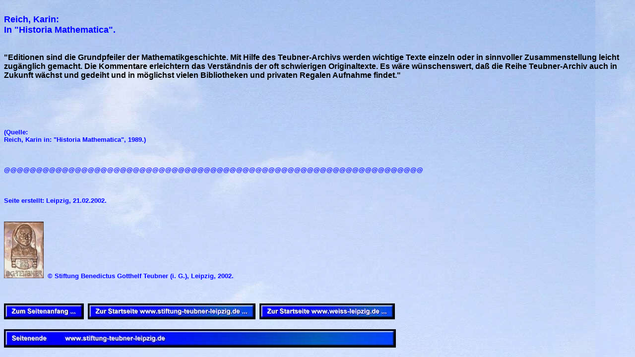

--- FILE ---
content_type: text/html
request_url: http://www.stiftung-teubner-leipzig.de/1989-reich-karin.htm
body_size: 1138
content:
<html>

<head>
<meta http-equiv="Content-Type" content="text/html; charset=windows-1252">
<title>Reich K. 1989</title>
<meta name="GENERATOR" content="Microsoft FrontPage 5.0">
<meta name="ProgId" content="FrontPage.Editor.Document">
<meta name="Microsoft Theme" content="none, default">
<meta name="Microsoft Border" content="none, default">
</head>

<body background="Himmel1200.jpg">

<p><font color="#0000FF" size="4"><b><span style="font-family:Arial">
<a name="seitenanfang"></a>
<br>
Reich, Karin: <br>
In &quot;Historia Mathematica&quot;.</span></b></font><b><span style="font-family:Arial"><br>
<br>
<br>
&quot;Editionen sind die Grundpfeiler der Mathematikgeschichte. Mit Hilfe des 
Teubner-Archivs werden wichtige Texte einzeln oder in sinnvoller 
Zusammenstellung leicht zugänglich gemacht. Die Kommentare erleichtern das 
Verständnis der oft schwierigen Originaltexte. Es wäre wünschenswert, daß die 
Reihe Teubner-Archiv auch in Zukunft wächst und gedeiht und in möglichst vielen 
Bibliotheken und privaten Regalen Aufnahme findet.</span><span style="font-family:Arial">&quot;&nbsp;&nbsp;&nbsp;&nbsp; </span><span style="font-family:Arial">
<br>
&nbsp;</span></b></p>

<p>&nbsp;</p>
<p><font face="Arial" size="2" color="#0000FF"><br>
<br>
<b>(Quelle:<br>
Reich, Karin in: &quot;Historia Mathematica&quot;, 1989.)</b><br>
<br>
&nbsp;</font></p>

<p>
<font color="#0000FF" face="Arial"><b><font size="-1">
@@@@@@@@@@@@@@@@@@@@@@@@@@@@@@@@@@@@@@@@@@@@@@@@@@@@@@@@@@@@@@@@@<br>
<br>
</font></b></font>
<font size="-1" color="#0000FF" face="Arial"><br>
<br>
<b>Seite erstellt: 
Leipzig, 21.02.2002.</b></font><b><font color="#0000FF" size="2" face="Arial"> </font> <br>
&nbsp;</b></p>
<p><b><font size="-1" color="#000099" face="Arial,Helvetica">
<img border="0" src="bgt-kopf-klein.jpg" width="80" height="114">&nbsp; </font>
<font size="-1" color="#0000FF" face="Arial,Helvetica">
© Stiftung Benedictus Gotthelf Teubner (i. G.), Leipzig, 2002.</font><font color="#0000FF" size="2">
</font> </b> </p>

<p><b><font color="#0000FF" size="2">
<br>
<br>
</font> </b> <a href="#seitenanfang">
<img border="0" src="button-zum-seitenanfang.jpg" width="161" height="32"></a>&nbsp;
<a href="http://www.stiftung-teubner-leipzig.de/index.html">
<img border="0" src="button-zur-startseite-stiftung.jpg" width="338" height="32"></a>&nbsp;
<a href="http://www.weiss-leipzig.de/index.htm">
<img border="0" src="button-zur-startseite-weiss.jpg" width="273" height="32"></a><font size="2"><br>
&nbsp;<br>
</font>
<img border="0" src="button-seitenende-stiftung.jpg" width="790" height="37"></p>

</body>

</html>